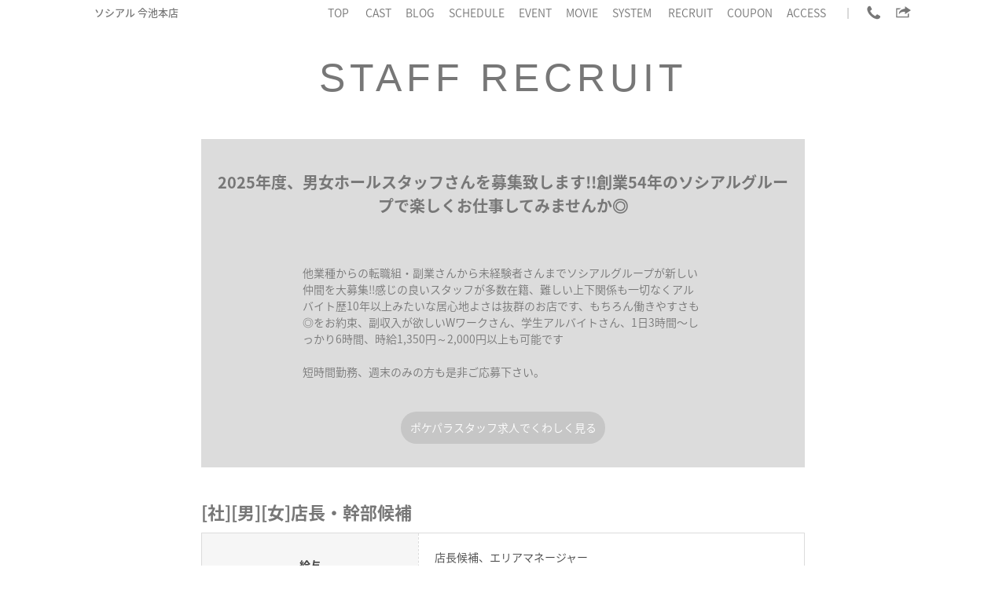

--- FILE ---
content_type: text/html; charset=utf-8
request_url: https://www.social-imaike.com/man/
body_size: 22099
content:


<!DOCTYPE html>

<html lang="ja">
<head>
    <meta http-equiv="Content-Type" content="text/html; charset=utf-8" />
<title>ソシアル 今池本店 - 今池のキャバクラ｜レトロで懐かしい雰囲気の超大型店舗</title>
<meta name="description" content="未経験スタートの20代素人清楚系女子から30代癒し系女子、経験豊富な40代の美魔女さんまで多数在籍!!必ずお気に入りの女の子との出逢いが見つかります昭和の懐かしさを満喫できる店内には特大ステージもあり世代を超えてカラオケファンのお客様からも大好評！もちろんゆっくりくつろぎたいお一人様からワイワイ盛り上がりたい団体様まで連日大盛況のお店です誰もが元気になれる【超異空間】ソシアル今池本店は皆様の輝ける時間をお約束致します初めてのお客様にはお得なポケパラクーポンも随時更新中!!紳士の皆様のご来店心よりお待ちしております" />
<meta name="keywords" content="ソシアル 今池本店,名古屋 今池,キャバクラ" />
<meta name="robots" content="all" />
<meta http-equiv="x-ua-compatible" content="ie=edge">
<meta name="viewport" content="width=device-width, initial-scale=1, viewport-fit=cover">
<meta name="format-detection" content="telephone=no">
<link rel="stylesheet" href="https://fonts.googleapis.com/css?family=Josefin+Sans" >  
<link rel="stylesheet" href="https://fonts.googleapis.com/earlyaccess/notosansjapanese.css" /> 
<link rel="stylesheet" href="https://fonts.googleapis.com/earlyaccess/sawarabimincho.css" /> 
<script type="text/javascript" src="//www.social-imaike.com/js/common/jquery-3.3.1.min.js"></script> 
<script type="text/javascript" src="//www.social-imaike.com/js/common/ofi.min.js"></script> 
<script type="text/javascript" src="//www.social-imaike.com/js/common/jquery.colorbox.js"></script> 
<script type="text/javascript" src="//www.social-imaike.com/js/common/jquery.magnific-popup.min.js"></script> 
<script type="text/javascript" src="//www.social-imaike.com/js/common/flipsnap.min.js"></script> 
<script type="text/javascript" src="//www.social-imaike.com/js/common/swiper_original.js?date=20180517"></script> 
<script type="text/javascript" src="//www.social-imaike.com/js/common/common.js?date=2024031"></script> 

<meta name="format-detection" content="telephone=no" />
<link rel="stylesheet" type="text/css" href="//www.social-imaike.com/css/common/reset-1.6.1.css?" />
<link rel="stylesheet" type="text/css" href="//www.social-imaike.com/css/common/cscrlb.css?" />
<link rel="stylesheet" type="text/css" href="//www.social-imaike.com/css/common/magnific-popup.css?" />
<link rel="stylesheet" type="text/css" href="//www.social-imaike.com/css/common/common.css?date=20250325" />
<link rel="stylesheet" type="text/css" href="https://cfs.pokepara.jp/Pokepara/Images/shopc/shop6203/photo/official/style.css?date=202512090337" />
<script type="text/javascript">
			window.APP_ROOT = '//www.social-imaike.com/';
			</script>
		
<script type="application/ld+json">
{
	"@context":"http://schema.org",
    "@type": "LocalBusiness",
    "@id":"//www.social-imaike.com/",
    "url":"//www.social-imaike.com/",
    "name":"ソシアル 今池本店",
    "image":"https://cfs.pokepara.jp/Pokepara/Images/shopc/shop6203/photo/s_200_150.jpg",
    "address": {
            "@type": "PostalAddress",
            "streetAddress": "今池5-20-12 今池ニューヘルスビル 3F", 
            "addressLocality": "名古屋市千種区",
            "addressRegion": "愛知県",
            "addressCountry": "JP"
        },
    "geo":{"@type":"GeoCoordinates","latitude":35.16684959,"longitude":136.93853164},
	"openingHoursSpecification":{
		"@type": "OpeningHoursSpecification",
		"opens": "19"
	},
    "areaServed": "千種/今池/池下",
    "additionalType": "キャバクラ",
    "telephone":"052-733-7498",

    "priceRange":"予算目安￥6000",
    "description": "昭和・平成・令和、沢山のお客様と55年!【指名料・サービス料・カード手数料】全てが無料、明朗会計が安心の優良店、ホステスさんも多数在籍!"
}
</script>

    <link rel="stylesheet" href="/css/job.css?date=20180613">
    <meta http-equiv="Content-Type" content="text/html; charset=utf-8" />

<meta name="format-detection" content="telephone=no" />
<link rel="stylesheet" type="text/css" href="https://cfs.pokepara.jp/Pokepara/Images/shopc/shop6203/photo/official/style.css?date=202512090337" />
</head>
<body class="bg_body pc "  style="background-image: none;">
    <div id="pagetop"><a href="#"><i class="fa fa-chevron-up"></i></a></div>

    
    

<header>
    <div id="top_bar">
        <div class="w1040">
            <h1><a href="//www.social-imaike.com/">ソシアル 今池本店</a></h1>
         
            
            <nav class="nav_g">
                
                <a href="//www.social-imaike.com/">TOP</a>
				<a href="//www.social-imaike.com/gal/">CAST</a><a href="//www.social-imaike.com/blog/">BLOG</a><a href="//www.social-imaike.com/shift/">SCHEDULE</a><a href="//www.social-imaike.com/event/">EVENT</a><a href="//www.social-imaike.com/movie/">MOVIE</a><a href="//www.social-imaike.com/system/">SYSTEM</a> <a href="//www.social-imaike.com/job/">RECRUIT</a><a href="//www.social-imaike.com/#coupon_info">COUPON</a><a href="//www.social-imaike.com/#access_info">ACCESS</a>               
                ｜
                
                <a class="sns modal" href="#modal_tel"><span class="icon_svg"><svg><use xlink:href="#ic_tel"></use></svg></span></a>
                
                <a class="sns modal" href="#modal_share"><span class="icon_svg"><svg><use xlink:href="#ic_share"></use></svg></span></a>
        
            </nav>
            <div class="cl"></div>

            
            
            <div class="nav_g_sp">
                <a href="tel:052-733-7498"><span class="icon_svg"><svg><use xlink:href="#ic_tel"></use></svg></span>052-733-7498</a>
            </div>
            
            <div id="nav-drawer">
                <input id="nav-input" type="checkbox" class="nav-unshown">
                <label id="nav-open" for="nav-input"><span></span></label>
                <label class="nav-unshown" id="nav-close" for="nav-input"></label>
                <div id="nav-content">
                    <h2>MENU</h2>
                    
                <a href="//www.social-imaike.com/">TOP</a>
				<a href="//www.social-imaike.com/gal/">CAST</a><a href="//www.social-imaike.com/blog/">BLOG</a><a href="//www.social-imaike.com/shift/">SCHEDULE</a><a href="//www.social-imaike.com/event/">EVENT</a><a href="//www.social-imaike.com/movie/">MOVIE</a><a href="//www.social-imaike.com/system/">SYSTEM</a> <a href="//www.social-imaike.com/job/">RECRUIT</a><a href="//www.social-imaike.com/#coupon_info">COUPON</a><a href="//www.social-imaike.com/#access_info">ACCESS</a> 
                    <span class="sns_group">
                        
                <a class="sns modal" href="#modal_tel"><span class="icon_svg"><svg><use xlink:href="#ic_tel"></use></svg></span></a>
                
                <a class="sns modal" href="#modal_share"><span class="icon_svg"><svg><use xlink:href="#ic_share"></use></svg></span></a>
        
                    </span>
                </div>
            </div>

            
	        <div id="modal_line" class="mfp-hide modal_wrapper">
		        <div class="balloon_box">
                    <strong>LINEの友だちに追加する</strong>
                    <a href="">友だちに追加する</a>
                    <p>ID<input type="text" name="lineid" size="16" maxlength="20" value="LINE IDが入ります"></p>
		        </div>
	        </div>
            <div id="modal_tel" class="mfp-hide modal_wrapper">
		        <div class="balloon_box">
                    <strong>電話する</strong>
        <a href="tel:052-733-7498">052-733-7498</a>
		        </div>
	        </div>
            <div id="modal_mail" class="mfp-hide modal_wrapper">
		        <div class="balloon_box">
                    <strong>メールする</strong>
        
		        </div>
	        </div>
            <div id="modal_share" class="mfp-hide modal_wrapper">
		        <div class="balloon_box">
                    <strong>このお店をシェア</strong>
                    <p>URLをコピー<br /><input type="text" name="lineid" size="32" maxlength="40" value="//www.social-imaike.com/"></p>
                    <a class="line" href="line://msg/text/%e3%82%bd%e3%82%b7%e3%82%a2%e3%83%ab+%e4%bb%8a%e6%b1%a0%e6%9c%ac%e5%ba%97%e3%80%80%e3%82%aa%e3%83%95%e3%82%a3%e3%82%b7%e3%83%a3%e3%83%ab%e3%82%b5%e3%82%a4%e3%83%88%0d%0a%2f%2fwww.social-imaike.com%2f" title="LINE">LINE</a>
                    <a class="facebook" href="https://www.facebook.com/sharer/sharer.php?u=//www.social-imaike.com/">facebook</a>
                    <a class="twitter" href="https://twitter.com/share?url=//www.social-imaike.com/">X (旧Twitter)</a>
		        </div>
	        </div>
        </div>

        <div class="cl"></div>
    </div>
</header>

    <div class="w1040 wrapper">

        
        <section id="job">
            <h2 class="ttl_big">STAFF RECRUIT</h2>

            <div class="bg_intro">
                <h3>2025年度、男女ホールスタッフさんを募集致します!!創業54年のソシアルグループで楽しくお仕事してみませんか◎</h3>
                
        
        
                <p class="job_text">
                    他業種からの転職組・副業さんから未経験者さんまでソシアルグループが新しい仲間を大募集!!感じの良いスタッフが多数在籍、難しい上下関係も一切なくアルバイト歴10年以上みたいな居心地よさは抜群のお店です、もちろん働きやすさも◎をお約束、副収入が欲しいWワークさん、学生アルバイトさん、1日3時間〜しっかり6時間、時給1,350円～2,000円以上も可能です<br><br>短時間勤務、週末のみの方も是非ご応募下さい。
                </p>
        
            <a class="bt_job" href="https://www.pokepara-staff.jp/aichi/m201/a205/shop6203/">ポケパラスタッフ求人でくわしく見る</a>
            </div>
        
                        <h4 class="occ">
							[社][男][女]店長・幹部候補
						</h4>
						<table class="info">
			    
							<tr>
								<th>給与</th>
								<td>
									店長候補、エリアマネージャー<br />月給32万～45万円以上+各種手当
								</td>
							</tr>
			    	
							<tr>
								<th>待遇</th>
								<td>
			    
									<div class="taiguu_group">▼雇用形態</div>
									<ul>
			
										<li >正社員</li>
			
										<div class="cl"></div>
									</ul>
			
									<div class="taiguu_group">▼雇用条件</div>
									<ul>
			
										<li >未経験者歓迎</li>
			
										<li >経験者優遇</li>
			
										<li >中／高齢者歓迎</li>
			
										<div class="cl"></div>
									</ul>
			
									<div class="taiguu_group">▼給与条件</div>
									<ul>
			
										<li >日払い／週払い可</li>
			
										<div class="cl"></div>
									</ul>
			
									<div class="taiguu_group">▼勤務条件</div>
									<ul>
			
										<li >社会保険完備</li>
			
										<li >長期連休あり</li>
			
										<li >社員旅行あり</li>
			
										<div class="cl"></div>
									</ul>
			
									<div class="taiguu_group">▼職場環境／設備</div>
									<ul>
			
										<li >グループ店あり</li>
			
										<div class="cl"></div>
									</ul>
			
									<div>社会保険制度<br />研修制度あり<br />ポストに空きあり<br />スピード昇給も可能</div>
								</td>
							</tr>	
			
							<tr class="ind_nv">
								<th>資格</th>
								<td>30歳〜50歳迄<br />他業種からの転職者歓迎</td>
							</tr>
			
							<tr>
								<th>勤務日</th>
								<td>日曜、月曜定休</td>
							</tr>
			
							<tr>
								<th>勤務時間</th>
								<td>16:00～翌1:00</td>
							</tr>
			
						</table><!--info終わり-->
			
            <h4 class="occ">[社][男][女]ホールスタッフ</h4>
            <table class="info">
                
                <tr>
                    <th>給与</th>
                    <td>
                        月給25万円以上+各種手当あり
                    </td>
                </tr>
                
                <tr>
                    <th>待遇</th>
                    <td>
                
                        <div class="taiguu_group">▼雇用形態</div>
                        <ul>
               
                            <li >正社員</li>
               
                            <div class="cl"></div>
                        </ul>
               
                        <div class="taiguu_group">▼雇用条件</div>
                        <ul>
               
                            <li >一日体験入社あり</li>
               
                            <li >未経験者歓迎</li>
               
                            <li >経験者優遇</li>
               
                            <li >中／高齢者歓迎</li>
               
                            <div class="cl"></div>
                        </ul>
               
                        <div class="taiguu_group">▼給与条件</div>
                        <ul>
               
                            <li >日払い／週払い可</li>
               
                            <div class="cl"></div>
                        </ul>
               
                        <div class="taiguu_group">▼勤務条件</div>
                        <ul>
               
                            <li >社会保険完備</li>
               
                            <li >長期連休あり</li>
               
                            <li >社員旅行あり</li>
               
                            <div class="cl"></div>
                        </ul>
               
                        <div class="taiguu_group">▼職場環境／設備</div>
                        <ul>
               
                            <li >グループ店あり</li>
               
                            <div class="cl"></div>
                        </ul>
               
                        <div>達成賞・ミニボーナスあり<br />社会保険制度<br />スピード昇給も可能<br />ベスト・蝶ネクタイ無料貸出</div>
                    </td>
                </tr>
                
                <tr class="ind_nv">
                    <th>資格</th>
                    <td>
                        20歳〜50歳迄、未経験者の方歓迎します
                    </td>
                </tr>
                
                <tr>
                    <th>勤務日</th>
                    <td>日曜、月曜定休</td>
                </tr>
                
                <tr>
                    <th>勤務時間</th>
                    <td>
                        16:00～翌1:00
                    </td>
                </tr>
                
            </table>
            <!--info終わり-->
                
            <h4 class="occ">[ア][男][女]ホールスタッフ</h4>
            <table class="info">
                
                <tr>
                    <th>給与</th>
                    <td>
                        時給1,350円～2,000円以上も可能(研修期間は時給1,200円)<br />※交通費込み
                    </td>
                </tr>
                
                <tr>
                    <th>待遇</th>
                    <td>
                
                        <div class="taiguu_group">▼雇用形態</div>
                        <ul>
               
                            <li >アルバイト</li>
               
                            <div class="cl"></div>
                        </ul>
               
                        <div class="taiguu_group">▼雇用条件</div>
                        <ul>
               
                            <li >一日体験入社あり</li>
               
                            <li >未経験者歓迎</li>
               
                            <li >経験者優遇</li>
               
                            <li >学生可</li>
               
                            <div class="cl"></div>
                        </ul>
               
                        <div class="taiguu_group">▼給与条件</div>
                        <ul>
               
                            <li >日払い／週払い可</li>
               
                            <div class="cl"></div>
                        </ul>
               
                        <div class="taiguu_group">▼勤務条件</div>
                        <ul>
               
                            <li class="long">掛け持ち(Ｗワーク)可</li>
               
                            <li >週末のみ可</li>
               
                            <div class="cl"></div>
                        </ul>
               
                        <div class="taiguu_group">▼職場環境／設備</div>
                        <ul>
               
                            <li >グループ店あり</li>
               
                            <div class="cl"></div>
                        </ul>
               
                        <div>手当・達成賞あり<br />ベスト・蝶ネクタイ無料貸出<br />正社員登用あり</div>
                    </td>
                </tr>
                
                <tr class="ind_nv">
                    <th>資格</th>
                    <td>
                        20歳〜50歳迄、未経験者の方歓迎します
                    </td>
                </tr>
                
                <tr>
                    <th>勤務日</th>
                    <td>週2日～OK<br />時間曜日応相談<br />日曜、月曜定休</td>
                </tr>
                
                <tr>
                    <th>勤務時間</th>
                    <td>
                        18:00～25:00のシフト制<br />1日3〜4時間勤務もOK！
                    </td>
                </tr>
                
            </table>
            <!--info終わり-->
                
                        <h4 class="occ">
							[ア][男][女]送りドライバー
						</h4>
						<table class="info">
			    
							<tr>
								<th>給与</th>
								<td>
									日給2,000円～4,000円<br />※送るエリアや送迎人数などに応じて日給の変動あり<br />※1時間程度で終わる場合もあります。
								</td>
							</tr>
			    	
							<tr>
								<th>待遇</th>
								<td>
			    
									<div class="taiguu_group">▼雇用形態</div>
									<ul>
			
										<li >アルバイト</li>
			
										<div class="cl"></div>
									</ul>
			
									<div class="taiguu_group">▼雇用条件</div>
									<ul>
			
										<li >未経験者歓迎</li>
			
										<li >経験者優遇</li>
			
										<div class="cl"></div>
									</ul>
			
									<div class="taiguu_group">▼勤務条件</div>
									<ul>
			
										<li >週末のみ可</li>
			
										<div class="cl"></div>
									</ul>
			
									<div></div>
								</td>
							</tr>	
			
							<tr class="ind_nv">
								<th>資格</th>
								<td>要普通免許証</td>
							</tr>
			
							<tr>
								<th>勤務日</th>
								<td>週1日～OK</td>
							</tr>
			
							<tr>
								<th>勤務時間</th>
								<td>00:00～2:00</td>
							</tr>
			
						</table><!--info終わり-->
			

            <a class="bt_job" href="https://www.pokepara-staff.jp/aichi/m201/a205/shop6203/">ポケパラ体入でくわしく見る</a>


        </section>

    </div>

    
    

<footer>
    <ul class="sns">
        <li class="contact">
        
            <a class="modal" href="#modal_share"><span class="icon_svg"><svg><use xlink:href="#ic_share"></use></svg></span></a>
            
            <a href="https://www.instagram.com/social_nagoya?utm_source=qr"><span class="icon_svg"><svg><use xlink:href="#ic_insta"></use></svg></span></a>
            
        </li>
    </ul>

    <ul class="info">
        
        <li class="tel">
        <em>TEL</em><a href="tel:052-733-7498">052-733-7498</a><br />
        <p>オフィシャルを見たとお伝えください</p>
        
        </li>
        
        <li class="other"><b>営業時間</b><p>19:00～LAST</p></li>
        
        <li class="other"><b>定休日</b><p>日曜</p></li>
        

    </ul>
    <div class="pokepara">
        
        <a href="https://www.pokepara.jp/aichi/m201/">名古屋 キャバクラ ポケパラ</a>
        
        <a href="https://www.pokepara-tainew.jp/aichi/m201/">名古屋 キャバクラ求人 ポケパラ体入</a>
        
    </div>
    <small>Copyright&copy;2018 ソシアル 今池本店 All Rights Reserved.</small>
</footer>


<script>
    $.ajax({
        type: 'GET',
        url: '/svg.xml',
        dataType: 'html',
        success: function (data) {
            $('body').prepend(data);
        },
        error: function () {
            console.log('error');
        }
    });
</script>
    
</body>
</html>

--- FILE ---
content_type: text/css
request_url: https://www.social-imaike.com/css/common/common.css?date=20250325
body_size: 4514
content:
@charset "utf-8";

/*--------------------------------------

  全体

---------------------------------------*/
body * {
    transition: all .2s ease-out;
}
html {
    width: 100%;
    height: 100%;
    font-size: 62.5%;
    font-feature-settings : "palt";
}
body {
    position: relative;
    width: 100%;
    min-height: 100%;
    line-height: 1.5;
    background: #fff2f9;
    color: #444;
    font-size: 1.4rem;
    font-weight: 300;
    font-family: 'Noto Sans Japanese', "游ゴシック", YuGothic, "ヒラギノ角ゴ Pro", "Hiragino Kaku Gothic Pro", "メイリオ", "Meiryo", Osaka, 'ＭＳ Ｐゴシック', 'MS PGothic', sans-serif;
    font-feature-settings : "palt";
    word-wrap: break-word;
    overflow-wrap: break-word;

    /*fotter最下部設定用*/
    display: flex;
    flex-direction: column;
}
hr {
    border-top: solid 1px rgba(100, 100, 100, .2);
}
table th,
table td {
    word-break: break-all;
}

img {
    max-width: 100%;
    height: auto;
}
/*--------------------------------------

  リンク/テキスト

---------------------------------------*/
a {
    color: #444;
    text-decoration: none;
}
a:hover {
    text-decoration: underline;
}
#pickup_news article a,
.balloon_box a {
    color: #3c83d5;
}

/*--------------------------------------

  レイアウト

---------------------------------------*/
.w1040 {
    position: relative;
    width: 1040px;
    max-width: 90%;
    margin: 0 auto;
}
.wrapper {
    background: rgba(224, 226, 244, .7);
    padding: 40px;
}
@media screen and (max-width:640px) {
.w1040 {
    max-width: 100%;
}
header #top_bar .w1040 {
    max-width: 90%;
}
.wrapper {
    padding: 20px;
}
}

section {
    margin-bottom: 60px;
    padding-bottom: 40px;
    border-bottom: solid 1px rgba(100, 100, 100, .2);
}
section:nth-last-of-type(1) {
    margin-bottom: 0;
    border-bottom: none;
}
@media screen and (max-width:640px) {
section {
    margin-bottom: 30px;
    padding-bottom: 20px;
}
}

/*--------------------------------------

  背景

---------------------------------------*/
body.bg_body {
    background-color: #333;
    background-repeat: repeat;
    background-position: center top;
    background-size: 100% auto;
}
/*body.bg_body.pc {
    background-image: url(/img/sample/bg_body-min.png);
}
body.bg_body.sp {
    background-image: url(/img/sample/bg_body_sp-min.png);
}*/

/*--------------------------------------

  ページトップ

---------------------------------------*/
#pagetop {
    position: fixed;
    bottom: 20px;
    z-index: 1;
    transition: unset;
}
#pagetop a {
    display: block;
    right: 10px;
    top: -50px;
    position: absolute;
    width: 44px;
    height: 44px;
    border-radius: 25px;
    background: rgba(0, 0, 0, .6);
    box-shadow: 1px 1px 3px 0 rgba(0, 0, 0, .1);
}
#pagetop a:after {
    content: '';
    display: block;
    position: absolute;
    top: 18px;
    left: 16px;
    width: 10px;
    height: 10px;
    border-right: 2px solid #fff;
    border-bottom: 2px solid #fff;
    -webkit-transform: rotate(-135deg);
    transform: rotate(-135deg);
}
 #pagetop a:hover {
    background: rgba(0, 0, 0, 1);
}

/*--------------------------------------

  タイトル

---------------------------------------*/
.ttl_big {
    margin-bottom: 40px;
    color: #444;
    font-size: 5rem;
    font-weight: 300;
    text-align: center;
    letter-spacing: 6px;
    font-family: "游ゴシック", YuGothic, "ヒラギノ角ゴ Pro", "Hiragino Kaku Gothic Pro", "メイリオ", "Meiryo", Osaka, 'ＭＳ Ｐゴシック', 'MS PGothic', sans-serif;
}
.no_con {
    margin: 0 0 30px;
    text-align: center;
    font-size: 2rem;
}
@media screen and (max-width:640px) {
.ttl_big {
    margin-bottom: 20px;
    font-size: 3rem;
}
.no_con {
    margin: 20px 0;
    font-size: 1.4rem;
}
}

/*--------------------------------------

  ヘッダー

---------------------------------------*/
header #top_bar {
    position: fixed;
    top: 0;
    width: 100%;
    min-height: 32px;
    z-index: 2;
    color: #777;/*ヘッダーテキストカラー*/
    background: #e7cdec;/*ヘッダー背景カラー*/
}
header + .w1040 {/* トップページ以外用 #top_bar の fixed 分プラス */
    padding-top: 62px;
}
header #top_bar.follow {
    box-shadow: 0 1px 6px rgba(0, 0, 0, .3);
}
header #top_bar h1 {
    float: left;
    margin: 6px 0;
    color: #fff;
    font-size: 1.3rem;
    font-weight: 500;
}
header #top_bar h1 a {
    color: #777;
}
/**/
header #top_bar .nav_g {
    float: right;
    margin: 6px 0;
    color: #fff;
}
header #top_bar .nav_g a {
    display: inline-block;
    margin-right: 18px;
    color: #777;
}
header #top_bar .nav_g a.sns {
    display: inline-block;
    margin-right: 0;
    margin-left: 14px;
    color: #777;
}
header #top_bar .nav_g a.sns .icon_svg {
    width: 20px;
    height: 20px;
}
header #top_bar .nav_g a.sns .icon_svg svg {
    width: 32px;
    height: 32px;
    margin: -8px 0 0 -8px;
}
header #top_bar .nav_g a.sns:hover svg {
    transform: scale(1.2);
    -webkit-transform: scale(1.2);
}
header #top_bar .nav_g_sp {
    display: none;
}
/*SP用ドロワー*/
header #top_bar #nav-drawer {
    display: none;
}
@media screen and (max-width:960px) {
header #top_bar .nav_g {
    display: none;
}
header #top_bar .nav_g_sp {
    display: inline-block;
    position: absolute;
    top: 5px;
    right: 0;
}
header #top_bar .nav_g_sp a svg {
    position: absolute;
    top: 1px;
    left: 0;
    width: 20px;
    height: 20px;
} 
header #top_bar #nav-drawer {
    display: block;
}
}
header #top_bar #nav-drawer {
    position: fixed;
    right: 10px;
    top: 36px;
    z-index: 2;
}
header #top_bar .nav-unshown {
    display: none;
}
header #top_bar #nav-open {
    display: inline-block;
    float: right;
    width: 44px;
    height: 44px;
    padding: 13px 11px;
    border-radius: 25px;
    vertical-align: middle;
    background: rgba(255, 255, 255, .8);
    cursor: pointer;
    box-shadow: 1px 1px 3px 0 rgba(0, 0, 0, .1);
}
header #top_bar #nav-open span,
header #top_bar #nav-open span:before,
header #top_bar #nav-open span:after {
    content: "";
    position: absolute;
    height: 2px;
    width: 22px;
    border-radius: 3px;
    background: #555;
    display: block;
    cursor: pointer;
}
header #top_bar #nav-open span:before {
    bottom: -8px;
}
header #top_bar #nav-open span:after {
    bottom: -16px;
}
header #top_bar #nav-close {
    display: none;
    position: fixed;
    z-index: 99;
    top: 0;
    left: 0;
    width: 100%;
    height: 100%;
    background: #000;
    opacity: 0;
    transition: .2s all ease-in-out;
}
header #top_bar #nav-input:checked ~ #nav-open {
    opacity: 0;
}
/*
header #top_bar #nav-input:checked ~ #nav-open span {
    height: 0;
}
header #top_bar #nav-input:checked ~ #nav-open span:before {
    top: 8px;
    left: 0;
    transform: rotate(45deg);
}
header #top_bar #nav-input:checked ~ #nav-open span:after {
    top: 8px;
    left: 0;
    transform: rotate(-45deg);
}
*/
header #top_bar #nav-input:checked ~ #nav-close {
    display: block;
    opacity: .5;
    cursor: pointer;
}
header #top_bar #nav-content {
    overflow: auto;
    position: fixed;
    top: 0;
    right: 0;
    z-index: 999;
    width: 85%;
    max-width: 330px;
    height: 100%;
    background: #fff;
    transition: .3s ease-in-out;
    transform: translateX(105%);
    background: #f6f6f6;
}
header #top_bar #nav-input:checked ~ #nav-content {
    transform: translateX(0%);
    box-shadow: -6px 0 25px rgba(0,0,0,.15);
}
header #top_bar #nav-content h2 {
    padding: 4px 10px 3px 16px;
    color: #777;
    background: #e7cdec;
    font-weight: normal;
    font-size: 1.2rem;
    text-align: left;
}
header #top_bar #nav-content > a {
    position: relative;
    text-align: left;
    display: block;
    padding: 12px 16px;
    background: #fff;
    border-bottom: solid 1px #dcdcdc;
    color: #999;
}
@media screen and (min-width:960px) {
header #top_bar #nav-content h2,
header #top_bar #nav-content > a {
    /*iPhoneX用*/
    /*padding-left: constant(safe-area-inset-left);*/
    padding-left: env(safe-area-inset-left);
}
}
/* TOPとACCESSが同じページなので　current　表示無しに
header #top_bar #nav-content a.current {
    background: #f6f6f6;
}
header #top_bar #nav-content a.current::after {
    content:"";
    position: absolute;
    top: 17px;
    right: 16px;
    display: block;
    border-top: 5px solid transparent;
    border-right: 8px solid #ccc;
    border-bottom: 5px solid transparent;
}*/
header #top_bar #nav-content .sns_group {
    display: block;
    width: 100%;
    margin: 10px 0 20px;
    text-align: center;
}
header #top_bar #nav-content .sns_group a {
    display: inline-block;
    width: 46px;
    height: 46px;
    margin: 0 10px;
    padding: 12px 16px;
    border-radius: 23px;
}
header #top_bar #nav-content .sns_group a:nth-child(1) {
    margin-left: 0;
}
header #top_bar #nav-content .sns_group a:nth-last-child(1) {
    margin-right: 0;
}
header #top_bar #nav-content .sns_group a {
    background: #e7cdec;
    color: #777;
}
header #top_bar #nav-content .sns_group a svg {
    position: relative;
    top: -11px;
    left: -13px;
    width: 40px;
    height: 40px;
}
/**/
.scroll_down {
    display: block;
    position: relative;
    margin: -90px auto 10px;
    width: 80px;
    height: 80px;
}
.scroll_down span {
    position: absolute;
    bottom: 50px;
    left: 50%;
    width: 50px;
    height: 50px;
    margin-left: -23px;
    border-left: 2px solid #fff;
    border-bottom: 2px solid #fff;
    transform: rotate(-45deg);
    -webkit-transform: rotate(-45deg);
    animation: sdb 1.5s infinite;
    -webkit-animation: sdb 1.5s infinite;
    box-sizing: border-box;
}
@-webkit-keyframes sdb {
0% {
    -webkit-transform: rotate(-45deg) translate(0, 0);
    opacity: 0;
}
50% {
    opacity: 1;
}
100% {
    -webkit-transform: rotate(-45deg) translate(-20px, 20px);
    opacity: 0;
}
}
@keyframes sdb {
0% {
    transform: rotate(-45deg) translate(0, 0);
    opacity: 0;
}
50% {
    opacity: 1;
}
100% {
    transform: rotate(-45deg) translate(-20px, 20px);
    opacity: 0;
}
}

/*--------------------------------------

  フッター

---------------------------------------*/
footer {
    position: relative;
    width: 100%;
    margin-top: auto;
    padding: 10px;
    text-align: center;

    /*iphoneX用*/
    /*padding-bottom: constant(safe-area-inset-bottom);*/
    padding-bottom: env(safe-area-inset-bottom);
}
footer .sns {
    margin-top: -26px;
    margin-bottom: 6px;
}
footer .sns li {
    display: inline-block;
}
footer .sns li a {
    overflow: hidden;
    display: block;
    width: 36px;
    height: 36px;
    margin: 0 10px;
    border-radius: 18px;
    color: #777;
    background: #e7cdec;
    box-shadow: 2px 2px 6px 4px rgba(0, 0, 0, .2);
}
footer .sns li a.insta {
    background: 
        radial-gradient(27.64% 101.46%, circle farthest-side, rgba(254, 192, 83, 1) 11.73%, rgba(255, 0, 26, 0.8) 34.95%, rgba(183, 41, 168, 0) 77.29%),
        linear-gradient(120deg, rgba(66, 34, 231, 1) 9.73%, rgba(255, 0, 201, 1) 100%);
    background :
        -moz-radial-gradient(27.64% 101.46%, circle farthest-side, rgba(254, 192, 83, 1) 11.73%, rgba(255, 0, 26, 0.8) 34.95%, rgba(183, 41, 168, 0) 77.29%),
        -moz-linear-gradient(120deg, rgba(66, 34, 231, 1) 9.73%, rgba(255, 0, 201, 1) 100%);
    background :
        -webkit-radial-gradient(27.64% 101.46%, circle farthest-side, rgba(254, 192, 83, 1) 11.73%, rgba(255, 0, 26, 0.8) 34.95%, rgba(183, 41, 168, 0) 77.29%),
        -webkit-linear-gradient(120deg, rgba(66, 34, 231, 1) 9.73%, rgba(255, 0, 201, 1) 100%);
}
footer .sns li a.twitter {
    background : #29a1ee;
}
footer .sns li a.facebook {
    background : #385796;
}
footer .sns .contact a {
    overflow: hidden;
    display: inline-block;
    width: 36px;
    height: 36px;
    margin: 0 10px;
    border-radius: 18px;
    color: #777;
    background: #e7cdec;
}
footer .sns .contact a .icon_svg {
    width: 36px;
    height: 36px;
}
footer .sns .contact a .icon_svg svg {
    margin: -1px 0 0 -1px;
    fill: #777;
}
footer .sns .contact a:hover svg {
    transform: scale(1.2);
    -webkit-transform: scale(1.2);
}
footer .sns li a .icon_svg {
    width: 36px;
    height: 36px;
}
footer .sns li a:hover svg {
    transform: scale(1.2);
    -webkit-transform: scale(1.2);
}
footer .info {
    margin-bottom: 30px;
}
footer .info .tel {
    margin-top: 20px;
    font-size: 2.8rem;
}
footer .info .tel em {
    position: relative;
    top: -4px;
    left: -8px;
    font-size: 1.8rem;
}
footer .info .tel a {
    text-decoration: underline;
}
footer .info .tel a:hover {
    text-decoration: none;
}
footer .info .tel i {
    display: inline-block;
    position: relative;
    top: -7px;
    left: 4px;
    font-size: 1.4rem;
}
footer .info .tel p {
    display: block;
    margin: 6px 0;
    font-size: 1.4rem;
}
footer .info .other {
    display: table;
    max-width: 480px;
    width: 96%;
    margin: 0 auto;
    padding-top: 20px;
    text-align: left;
    vertical-align: middle;
}
footer .info .other b {
    display: table-cell;
    margin-right: 10px;
    padding: 0 10px;
    border-right: solid 1px #999;
    width: 80px;
    text-align: right;
    vertical-align: middle;
}
footer .info .other p {
    margin-left: 10px;
    vertical-align: middle;
}
footer .info .other a.chain_shop {
    display: block;
    margin: 10px;
    font-size: 1.2rem;
}
footer .info .other a.chain_shop::after {
    content: "";
    display: block;
    clear: both;
}
footer .info .other a.chain_shop .img_wrapper {
    float: left;
    width: 120px;
    height: 42px;
    margin-right: 10px;
    overflow: hidden;
}
footer .info .other a.chain_shop .img_wrapper img {
    width: 100%;
}
footer .info .other a.chain_shop p {
    float: left;
    line-height: 1.4;
    margin: 6px 0 0 0;
    vertical-align: middle;
}
footer .info .other a.chain_shop:hover .img_wrapper img {
    transform: scale(1.2);
    -webkit-transform: scale(1.2);
}
footer .info .other a.chain_shop:hover p {
    text-decoration: underline;
}
footer .pokepara {
    margin-bottom: 10px;
}
footer .pokepara a {
    position: relative;
    display: inline-block;
    padding: 0 10px;
    font-size: 1.2rem;
}
footer .pokepara a::before {
    content: "";
    position: absolute;
    top: 4px;
    left: -2px;
    border-style: solid;
    border-width: 3px 0 3px 6px;
    border-color: transparent;
    border-left-color: #007bff;/*フッターテキストカラー*/
}
footer small {
    color: #ccc;
    font-family: 'ヒラギノ角ゴ Pro W3',Helvetica,Verdana,sans-serif;
    font-size: 1.1rem;
    font-weight: lighter;
}
@media screen and (max-width:640px) {
footer .sns {
    position: absolute;
    top: -26px;
    left: 50%;
    width: 100%;
    margin: 0 auto;
    transform: translate(-50%, 0);
    -webkit-transform: translate(-50%, 0);
}
footer .sns li a {
    margin: 0 8px 36px 8px;
}
footer .sns .contact a {
    margin: 0 8px 36px 8px;
}
footer .info .tel i {
    display: block;
    position: relative;
    top: -7px;
    left: 0;
    margin-bottom: -30px;
    font-size: 1.2rem;
}
footer .pokepara a {
    font-size: 1.1rem;
}
}
/*@media screen and (max-width:480px) {
footer .info .other {
    width: 280px;
}
}*/

/*--------------------------------------

  パンくず

---------------------------------------*/
#breadcrumb {
    width: 1040px;
    margin: 10px auto 20px;
    font-size: 1.4rem;
}
#breadcrumb a {
    display: inline-block;
    margin-right: 16px;
}
#breadcrumb a:after {
    display: inline-block;
    content: ">";
    position: relative;
    top: -1px;
    left: 10px;
}
#breadcrumb a:hover:after {
    text-decoration: none ;
}

/*--------------------------------------

  スワイパー

---------------------------------------*/
.swiper_pointer_0 span,
.swiper_pointer_1 span,
.swiper_pointer_2 span,
.movie_pointer span,
.swp span {
    display: inline-block;
    margin: 10px;
    font-size: 1rem;
}

/*--------------------------------------
　
  モーダル中身

---------------------------------------*/
.modal_wrapper {
    position: relative;
    width: 70%;
    margin: 20px auto 160px;
}
@media screen and (max-width:640px) {
.modal_wrapper {
    width: 90%;
}
}
.balloon_box {
    padding: 10px 16px;
    line-height: 1.6;
    font-size: 1.2rem;
    vertical-align: middle;
    word-break: break-all;
    color: #000;
	background: #ffffff;
    background: -webkit-linear-gradient( top, #ffffff 0%, #fafafa 100%);
    background: linear-gradient( to bottom, #ffffff 0%, #fafafa 100%);
    border-radius: 2px;
}
.balloon_box strong.ttl  {
    display: block;
    position: relative;
    text-align: left;
    font-size: 1.6rem;
    width: 90%;
    margin-bottom: 20px;
}
.balloon_box p {
    line-height: 1.5;
    margin: 0 10px 20px 10px;
    text-align: left;
    color: #222;
}
@media screen and (max-width:640px) {
.balloon_box img,
.balloon_box iframe {
    max-width: 100% !important;
    height: auto !important;
}
}

/*LINE*/
#modal_line .balloon_box {
    text-align: center;
}
#modal_line p {
    margin: 30px 0 40px 0;
    font-size: 1.2rem;
    text-align: center;
}
#modal_line a {
    display: block;
    width: 160px;
    height: 40px;
    line-height: 40px;
    margin: 40px auto 20px;
    border-radius: 3px;
    color: #fff;
    background: #19bc03;
    font-size: 1.4rem;
    font-weight: bold;
}
#modal_line input[type="text"] {
    margin-left: 6px;
    margin-top: -2px;
}
/*tel*/
#modal_tel .balloon_box {
    text-align: center;
}
#modal_tel a {
    display: block;
    width: 160px;
    height: 40px;
    line-height: 40px;
    margin: 30px auto;
    border-radius: 3px;
    color: #fff;
    background: #4485f5;
    font-size: 1.4rem;
    font-weight: bold;
}
#modal_tel .info {
    margin: -24px 0 30px 0;
    color: #999;
}
/*mail*/
#modal_mail .balloon_box {
    text-align: center;
}
#modal_mail p {
    margin: 30px 0 10px 0;
    font-size: 1.4rem;
    text-align: center;
}
#modal_mail a {
    display: block;
    width: 160px;
    height: 40px;
    line-height: 40px;
    margin: 0 auto 30px;
    border-radius: 3px;
    color: #fff;
    background: #4485f5;
    font-size: 1.4rem;
    font-weight: bold;
}
/*share*/
#modal_share .balloon_box {
    text-align: center;
}
#modal_share p {
    margin: 30px 0 20px 0;
    font-size: 1.2rem;
    text-align: center;
}
#modal_share a {
    display: block;
    width: 160px;
    height: 40px;
    line-height: 40px;
    margin: 0 auto 20px;
    border-radius: 3px;
    color: #fff;
    background: #4485f5;
    font-size: 1.4rem;
    font-weight: bold;
}
#modal_share a.line {
    background: #19bc03;
}
#modal_share a.insta {
    background: -moz-linear-gradient(left, #c03280 0%, #e03b65 50%, #e74a51 100%);
    background: -webkit-linear-gradient(left, #c03280 0%, #e03b65 50%, #e74a51 100%);
    background: linear-gradient(left, #c03280 0%, #e03b65 50%, #e74a51 100%);
}
#modal_share a.twitter {
    background: #000;
}
#modal_share a.facebook {
    background: #385796;
}

/*--------------------------------------

  object_fit

---------------------------------------*/
.img_cover {
    object-fit: cover;
    object-position: 50% 0%;
    font-family: 'object-fit: cover; object-position: 50% 0%;' /* IE・Edge対応 */
}
.img_contain {
    object-fit: contain; 
    object-position: 50% 50%;
    font-family: 'object-fit: contain; object-position: 50% 50%;' /* IE・Edge対応 */
}

/*--------------------------------------

  ページング

---------------------------------------*/
.paging {
    width: 100%;
    text-align: center;
    font-size: 1.8rem;
}
.paging a {
    min-width: 34px;
    padding: 4px 8px;
    margin: 0 10px;
    border-radius: 50%;
    background: #e7cdec;
    color: #777;
    display: inline-block;
}
.paging a[disabled="disabled"],
.paging adisabled {
    background: #ccc;
    pointer-events: none;
}
.paging a.current {
    background: #777;
    color: #e7cdec;
    pointer-events: none;
}
.paging span {
    background: #ccc;
}
.paging a:hover {
    text-decoration: none;
    background: #f2d3f4;
}
.paging a:nth-child(1),
.paging a:nth-last-of-type(1) {
    float: left;
    margin: 0;
    padding: 2px 16px 6px;
    border-radius: 2px;
    letter-spacing: 3px;
    text-indent: 3px;
    text-align: center;
}
.paging a:nth-last-of-type(1) {
    float: right;
}
@media screen and (max-width:640px) {
.paging {
    margin-bottom: 100px;
}
.paging a {
    display: none;
}
.paging a:nth-child(1),
.paging a:nth-last-of-type(1) {
    display: inline-block;
    width: 40%;
}
}

/*--------------------------------------

  アイコン

---------------------------------------*/
.svg_sprite {
    display: none;
}
.icon_svg {
    display: inline-block;
    width: 2rem;
    height: 2rem;
    vertical-align: middle;
}
svg {
    width: 100%;
    height: 100%;
    fill: #fff;
}

/*--------------------------------------

  ボタン

---------------------------------------*/
.bt_more {
    position: relative;
    display: block;
    width: 80%;
    max-width: 240px;
    margin: 20px auto;
    padding: 9px 10px 11px 10px;
    border-radius: 30px;
    background: #e7cdec;
    color: #777;
    font-size: 2rem;
    text-align: center;
    letter-spacing: 4px;
}
.bt_more:hover {
    text-decoration: none;
    background: #f2d3f4;
}
.bt_more_s {
    position: absolute;
    left: 50%;
    bottom: 0;
    display: block;
    width: 70%;
    max-width: 120px;
    margin: 20px auto;
    padding: 0 6px 4px 10px;
    border-radius: 30px;
    color: #777;
    background: #e7cdec;
    font-size: 1.6rem;
    text-align: center;
    letter-spacing: 4px;
    transform: translate(-50%, 0);
    -webkit-transform: translate(-50%, 0);
}
.bt_more_s.prof {
    background: #fff;
    border: solid 2px #e7cdec;
    color: #e7cdec;
    letter-spacing: 1px;
}
.bt_more_s:hover {
    text-decoration: none;
    border-color: #f2d3f4;
    background: #f2d3f4;
}

--- FILE ---
content_type: text/css
request_url: https://cfs.pokepara.jp/Pokepara/Images/shopc/shop6203/photo/official/style.css?date=202512090337
body_size: 2385
content:

body.bg_body {
	background-color: #ffffff;
}
.bg_body.pc .wrapper {
	background: rgba(255,255,255,0.7);
}
.bg_body.sp .wrapper {
	background: rgba(255,255,255, 0);
}
body, .ttl_big, a {
	color: #777777;
}
header #top_bar,
header #top_bar h1 a,
header #top_bar .nav_g,
header #top_bar .nav_g a,
header #top_bar #nav-content h2,
header #top_bar #nav-content .sns_group a,
#system h3 {
	background: #ffffff;
	color: #777777;
}
header #top_bar .nav_g a.sns svg,
header #top_bar .nav_g a.sns:hover svg,
header #top_bar #nav-content .sns_group a svg,
header #top_bar #nav-content:hover .sns_group a svg,
header #top_bar .nav_g_sp svg,
header #top_bar .nav_g_sp:hover svg {
	fill: #777777;
}
#home_header #top_bar .nav_g a.access::after,
#home_header #top_bar .nav_g a.coupon::after {
	border-left: 1px solid #777777;
	border-bottom: 1px solid #777777;
}
.nav_g_sp a {
	color: #777777;
}

#gal .info th,
#gal .more_info li b,
#gal .more_info li p {
	border-bottom-color: #ffffff;
}
@media screen and (max-width:640px) {
#gal .more_info li b {
	border-left-color: #ffffff;
}
}
.paging a,
.bt_more,
.bt_more_s,
.bt_more_s.prof,
footer .sns li a,
footer .sns .contact a,
#job .bt_job{
	background: #c6c6c6;
	color: #ffffff;
}
.paging a.current {
	color: #c6c6c6;
	background: #ffffff;
}
footer .sns .contact a .icon_svg svg,
footer .sns .contact a:hover .icon_svg svg {
	fill: #ffffff;
}
.paging a:hover,
.bt_more:hover,
#job .bt_job:hover  {
	color: #ffffff;
	background: #cccccc;
}
.bt_more_s:hover {
	color: #ffffff;
	background: #cccccc;
	border-color: #cccccc;
}

footer {
	background: #c6c6c6;
	color: #ffffff;
}
footer .info .other b {
    border-right: solid 1px #ffffff;
}
footer small {
    color: #ffffff;
}
footer a {
    color: #ffffff;
}
footer .pokepara a::before  {
	border-left-color: #ffffff;
}
#pagetop a {
    background: rgba(255, 255, 255, .7);
}

#pagetop a:after {
    border-right: 2px solid #c6c6c6;
    border-bottom: 2px solid #c6c6c6;
}

#pagetop a:hover {
    background: rgba(255, 255, 255, 1);
}

#system h3, #coupon ul li p strong {
    background: #dcdcdc;
    color: #777777;
}

#coupon ul li p strong:after {
    border-top: 8px solid #dcdcdc;
}
#job .bg_intro {
    background: #dcdcdc;
    color: #777777;
}

#cast .cast_list li a + .girl_info b,
#job table td .taigu li {
    background: #c6c6c6;
    color: #777777;
	border: solid 1px #777777;
}


--- FILE ---
content_type: text/css
request_url: https://www.social-imaike.com/css/job.css?date=20180613
body_size: 6056
content:
@charset "utf-8";

/*--------------------------------------

  job.css

---------------------------------------*/
/*ページ共通*/
#job .bt_job {
    position: relative;
    display: block;
    width: 100%;
    max-width: 260px;
    margin: 20px auto;
    padding: 10px;
    border-radius: 30px;
    font-size: 1.4rem;
    text-align: center;
}
#job .bt_job:hover {
    text-decoration: none;
}
/**/
#job .bg_intro {
    /*max-width: 750px;*/
    width: 80%;
    margin: 0 auto 40px;
    padding-bottom: 10px;/*消えてしまうのを防ぐため*/
    background: #444;
    color: #fff;
}
#job .bg_intro h3 {
    padding: 40px 20px;
    text-align: center;
    font-size: 2rem;
}
#job .bg_intro .movie_list {
    width: 80%;
    margin: 0 auto;
}
#job .bg_intro .movie_list li {
    position: relative;
    height: 360px;
    margin: 0 auto;
}
#job .bg_intro .movie_list li a {
    display: block;
    position: absolute;
    top: 50%;
    left: 50%;
    transform: translate(-50%, -50%);
    -webkit-transform: translate(-50%, -50%);
}
#job .bg_intro .movie_list li a .movie_img {
    width: 480px;
    height: 360px;
    margin: 0 auto;
    object-fit: contain; 
    object-position: 50% 50%;
    font-family: 'object-fit: contain; object-position: 50% 50%;' /* IE・Edge対応 */
}
#job .bg_intro .movie_list li a .play_btn {
    position: absolute;
    top: 50%;
    left: 50%;
    transform: translate(-50%, -50%);
    -webkit-transform: translate(-50%, -50%);
    width: 54px;
    height: 36px;
    border-radius: 12px;
    background: rgba(40, 40, 40, .5);
    z-index: 1;
}
#job .bg_intro .movie_list li a .play_btn::before,
#job .bg_intro .movie_list li a .play_btn::after {
    content: "";
    position: absolute;
    top: 10px;
    left: 22px;
    display: block;
    width: 0;
    height: 0;
    border-top: solid 8px transparent;
    border-bottom: solid 8px transparent;
    border-left: solid 12px #fff;
}
#job .bg_intro .movie_list li a:hover .play_btn {
    background: rgba(255, 0, 0, .6);
}
#job .bg_intro .movie_list li a .play_btn::after {
    top: 12px;
    left: 23px;
    border-left: solid 11px rgba(0, 0, 0, .4);
    transform: rotate(-6deg);
    -webkit-transform: rotate(-6deg);
    z-index: -1;
}
#job .bg_intro .job_text {
    max-width: 550px;
    margin: 0 auto;
    padding: 20px;
    text-align: left;
}
/*
#job .bg_intro .nakayoshi {
    position: relative;
}
#job .bg_intro .nakayoshi h4 a {
    display: block;
    position: absolute;
    top: 50%;
    left: 50%;
    width: 140px;
    height: 140px;
    padding-top: 30px;
    border-radius: 100px; 
    color: #ff78a0;
    background: rgba(255, 255, 255, .9);
    text-align: center;
    transform: translate(-50%, -50%);
    -webkit-transform: translate(-50%, -50%);
}
#job .bg_intro .nakayoshi h4 a:hover {
    background: rgba(255, 255, 255, 1);
    text-decoration: none;
    transform: translate(-50%, -50%) scale(1.1);
    -webkit-transform: translate(-50%, -50%) scale(1.1);
    box-shadow: 2px 2px 6px rgba(0, 0, 0, .3);
}
#job .bg_intro .nakayoshi h4 strong {
    display: block;
    font-size: 2rem;
}
#job .bg_intro .nakayoshi ul {
    width: 80%;
    margin: 0 auto;
    overflow: hidden;
    border: solid 2px #000;
    box-shadow: 3px 3px 0 rgba(255, 255, 255, .2);
}
#job .bg_intro .nakayoshi li {
    width: 25%;
    float: left;
}
#job .bg_intro .nakayoshi li img {
    width: 100%;
    height: 160px;
}
*/

@media screen and (max-width:960px) {
#job .bg_intro {
    width: 100%;
}
}
@media screen and (max-width:640px) {
#job .bg_intro h3 {
    padding: 20px 10px;
    font-size: 1.6rem;
}
#job .bg_intro .movie_list li {
    height: 240px;
    width: 100%;
    padding: 0;
}
#job .bg_intro .movie_list li a .movie_img {
    width: 280px;
    height: 240px;
    object-fit: contain; 
    object-position: 50% 50%;
    font-family: 'object-fit: contain; object-position: 50% 50%;' /* IE・Edge対応 */
}
/*
#job .bg_intro .nakayoshi h4 a {
    display: block;
    width: 110px;
    height: 110px;
    padding-top: 20px;
}
#job .bg_intro .nakayoshi h4 a strong {
    font-size: 1.6rem;
}
#job .bg_intro .nakayoshi li img {
    width: 100%;
    height: 140px;
}*/
}

/*テーブル*/
/*男子求人用職種*/
#job h4.occ {
    width: 80%;
    margin: 0 auto 10px;
    font-size: 22px;
}
/**/
#job table {
    table-layout: fixed;
    width: 80%;
    margin: 0 auto 40px;
    border: solid 1px #dcdcdc;
    color: #444;
    background: #fff;
    font-size: 1.4rem;
}
#job table th {
    width: 36%;
    background: #f6f6f6;
    border-right: dashed 1px #dcdcdc;
}
#job table th,
#job table td {
    padding: 20px;
    border-bottom: solid 1px #dcdcdc;
    vertical-align: middle;
}
#job table tr:nth-last-of-type(1) th,
#job table tr:nth-last-of-type(1) td {
    border-bottom: none;
}
#job table td a {
    color: #3c83d5;
    text-decoration: underline;
}
#job table td a:hover {
    text-decoration: none;
}
#job table img {
    max-width: 100%;
}
#job table td strong {
    display: block;
    margin: 10px 0 6px 0;
}
#job table td .taigu {
    margin-bottom: 20px;
}
#job table td .taigu li {
    display: inline-block;
    margin: 0 3px 6px 0;
    padding: 1px 8px;
    border: solid 1px #fff;
    border-radius: 4px; 
    background: #333;
    color: #fff;
    font-size: 1.2rem;
}
#job table td .taigu li a {
	color: #fff;
	text-decoration:none;
}
#job table td div.kyuyo{
        padding-bottom: 15px;
}
#job table td div.kyuyo b {
    font-size:18px;
    margin: 0 5px;
}
#job table td div.kyuyo p.v_name {
    font-weight: bold;
    margin-bottom: 5px;
}
#job table td div.kyuyo p.v_name_sub{
    font-weight: bold;
    margin :10px 0 5px;
}
@media screen and (max-width: 960px) {
#job h3,
#job .job_text {
    width: 100%;
}
#job table {
    width: 100%;
}
#job table th,
#job table td {
    padding: 6px;
    font-size: 1.2rem;
}
}


--- FILE ---
content_type: text/xml
request_url: https://www.social-imaike.com/svg.xml
body_size: 1945
content:
<svg class="svg_sprite" version="1.1" xmlns="http://www.w3.org/2000/svg" xmlns:xlink="http://www.w3.org/1999/xlink">
  <defs>

    <symbol id="ic_insta" viewBox="0 0 44 44">
      <title>instagram</title>
      <path d="M27.24,34.17H16.76a6.94,6.94,0,0,1-6.93-6.93V16.76a6.94,6.94,0,0,1,6.93-6.93H27.24a6.94,6.94,0,0,1,6.93,6.93V27.24A6.94,6.94,0,0,1,27.24,34.17ZM16.76,11.92a4.84,4.84,0,0,0-4.84,4.84V27.24a4.84,4.84,0,0,0,4.84,4.84H27.24a4.84,4.84,0,0,0,4.84-4.84V16.76a4.84,4.84,0,0,0-4.84-4.84ZM22,28.23A6.23,6.23,0,1,1,28.23,22,6.23,6.23,0,0,1,22,28.23Zm0-10.38A4.15,4.15,0,1,0,26.15,22,4.15,4.15,0,0,0,22,17.85Zm6.5-3.94a1.5,1.5,0,1,0,1.5,1.5A1.5,1.5,0,0,0,28.5,13.91Z" />
    </symbol>

    <symbol id="ic_twitter" viewBox="0 0 44 44">
      <title>twitter</title>
      <path d="M17.71,31.39A13.4,13.4,0,0,0,31.21,17.9c0-.21,0-.41,0-.61a9.72,9.72,0,0,0,2.37-2.46,9.6,9.6,0,0,1-2.73.75A4.76,4.76,0,0,0,32.92,13a9.56,9.56,0,0,1-3,1.16,4.75,4.75,0,0,0-8.21,3.24,4.84,4.84,0,0,0,.13,1.08,13.5,13.5,0,0,1-9.78-4.95,4.68,4.68,0,0,0-.64,2.38,4.76,4.76,0,0,0,2.11,3.95,4.74,4.74,0,0,1-2.15-.6v.06a4.74,4.74,0,0,0,3.8,4.65,4.6,4.6,0,0,1-1.25.17A4.41,4.41,0,0,1,13,24a4.76,4.76,0,0,0,4.43,3.3,9.5,9.5,0,0,1-5.89,2,8.47,8.47,0,0,1-1.13-.07,13.38,13.38,0,0,0,7.27,2.13" />
    </symbol>
    
    <symbol id="ic_tiktok" viewBox="0 0 44 44">
      <title>tiktok</title>
      <path d="m32.88,15.38c-3.23,0-5.84-2.62-5.84-5.84h-4.38v16.96c0,1.97-1.6,3.57-3.57,3.57s-3.57-1.6-3.57-3.57,1.6-3.57,3.57-3.57c.37,0,.79.06,1.12.16v-4.46c-.37-.05-.74-.08-1.12-.08-4.39,0-7.95,3.56-7.95,7.95s3.56,7.95,7.95,7.95,7.95-3.56,7.95-7.95v-8.98c1.59,1.3,3.63,2.08,5.84,2.08v-4.22Z"/>
    </symbol>
    
    <symbol id="ic_x" viewBox="0 0 44 44">
      <title>X</title>
        <path d="m29.26,10.59h3.87l-8.45,9.66,9.95,13.15h-7.79l-6.1-7.97-6.98,7.97h-3.87l9.04-10.33-9.54-12.48h7.98l5.51,7.29,6.38-7.29Zm-1.36,20.49h2.14l-13.84-18.3h-2.3l14,18.3Z"/>
    </symbol>

    <symbol id="ic_facebook" viewBox="0 0 44 44">
        <title>facebook</title>
        <path d="M24,14.74h2.66V11.25a18,18,0,0,0-3.94-.05,4.63,4.63,0,0,0-3.95,5v2.92H15.34v3.79h3.43v10h3.9v-10H26.1l.44-3.79H22.67V16.38C22.67,14.74,24,14.74,24,14.74Z" />
    </symbol>

    <symbol id="ic_line" viewBox="0 0 44 44">
        <title>LINE</title>
        <path d="M17.46,16.88a.42.42,0,0,1,.42.42v9.4a.42.42,0,0,1-.42.42H16a.42.42,0,0,1-.42-.42V17.3a.42.42,0,0,1,.42-.42h1.51m10.41,0H26.36a.42.42,0,0,0-.42.42v5.58l-4.3-5.81,0,0h0l0,0h0l0,0h0l0,0H19.77a.42.42,0,0,0-.42.42v9.4a.42.42,0,0,0,.42.42h1.52a.42.42,0,0,0,.42-.42V21.12L26,26.94a.47.47,0,0,0,.1.1h.13l.11,0h1.51a.42.42,0,0,0,.42-.42V17.3a.42.42,0,0,0-.42-.42m-14,7.88H9.71V17.3a.42.42,0,0,0-.42-.42H7.78a.42.42,0,0,0-.42.42v9.4h0a.4.4,0,0,0,.12.29h0a.43.43,0,0,0,.29.12h6a.42.42,0,0,0,.42-.42V25.18a.42.42,0,0,0-.42-.42m22.4-5.52a.42.42,0,0,0,.42-.42V17.3a.42.42,0,0,0-.42-.42h-6a.45.45,0,0,0-.29.12h0a.45.45,0,0,0-.12.29h0v9.4h0a.45.45,0,0,0,.12.29h0a.45.45,0,0,0,.29.12h6a.42.42,0,0,0,.42-.42V25.18a.42.42,0,0,0-.42-.42H32.11V23.18h4.11a.42.42,0,0,0,.42-.42V21.24a.42.42,0,0,0-.42-.42H32.11V19.24Z" />
    </symbol>

    <symbol id="ic_mail" viewBox="0 0 44 44">
      <title>メール</title>
      <path d="M32.38,15.33v2.11l-6.26,4-1.28.82-1.33.86-.12.1a2,2,0,0,1-2.78,0l-1.46-.95-1.28-.83-6.25-4V15.33a1.49,1.49,0,0,1,1.48-1.49H30.9A1.49,1.49,0,0,1,32.38,15.33Zm0,12.42V19.2l-5.19,3.36Zm-8-3.38a3.43,3.43,0,0,1-4.76,0l-1.54-1-6.17,6.17a1.47,1.47,0,0,0,1.19.61H30.9a1.47,1.47,0,0,0,1.19-.61l-6.17-6.17ZM11.62,19.19v8.56l5.19-5.19Z" />
    </symbol>
      
    <symbol id="ic_share" viewBox="0 0 44 44">
        <title>シェア</title>
        <path d="M17.14,16.25a.52.52,0,0,1-.32.14H13.19V28.74H31.74V24.58a.44.44,0,0,1,.19-.36l1-.79a.46.46,0,0,1,.44,0,.44.44,0,0,1,.23.38v6.42a.43.43,0,0,1-.43.43H11.73a.44.44,0,0,1-.44-.43V14.87a.44.44,0,0,1,.44-.43h7.18a.42.42,0,0,1,.42.35.44.44,0,0,1-.25.48A12.75,12.75,0,0,0,17.14,16.25Zm10,8.34a.52.52,0,0,1-.21,0,.44.44,0,0,1-.22-.38v-3.6a35.69,35.69,0,0,0-3.65.19c-4.8.58-6.08,3.45-6.13,3.57a.43.43,0,0,1-.48.26.44.44,0,0,1-.35-.42c0-7.25,8.63-8.79,10.6-9V11.79a.45.45,0,0,1,.23-.38.46.46,0,0,1,.44,0l9.2,6.19a.44.44,0,0,1,.19.36.41.41,0,0,1-.19.35l-9.19,6.19A.44.44,0,0,1,27.09,24.59Z" />
    </symbol>

    <symbol id="ic_tel" viewBox="0 0 44 44">
        <title>電話</title>
        <path d="M34.45,28.32c-.06-.19-.48-.48-1.24-.86-.21-.12-.5-.29-.88-.49l-1-.58-.87-.5L30,25.6a4.68,4.68,0,0,0-.58-.35,1,1,0,0,0-.47-.11,1.31,1.31,0,0,0-.81.46,7.83,7.83,0,0,0-.9,1,8.65,8.65,0,0,1-.87,1,1.21,1.21,0,0,1-.75.46,1,1,0,0,1-.37-.08,2.32,2.32,0,0,1-.33-.14,3.61,3.61,0,0,1-.39-.23l-.31-.18a16.33,16.33,0,0,1-6.69-6.69l-.18-.31a3.61,3.61,0,0,1-.23-.39,2.32,2.32,0,0,1-.14-.33,1,1,0,0,1-.08-.37,1.21,1.21,0,0,1,.46-.75,8.65,8.65,0,0,1,1-.87,7.83,7.83,0,0,0,1-.9,1.33,1.33,0,0,0,.46-.81,1,1,0,0,0-.11-.47A4.68,4.68,0,0,0,19.4,15l-.29-.41c-.16-.27-.33-.56-.5-.87s-.37-.66-.58-1-.37-.67-.49-.88c-.38-.76-.67-1.18-.86-1.24a1,1,0,0,0-.34-.05,5.35,5.35,0,0,0-1.16.16,6.85,6.85,0,0,0-1.12.35,4.34,4.34,0,0,0-1.73,2,6.36,6.36,0,0,0-.83,3,5.87,5.87,0,0,0,.06.85,6.65,6.65,0,0,0,.2.94q.15.53.24.78l.33.91c.17.43.26.7.3.8A15.14,15.14,0,0,0,14,23.18,24.77,24.77,0,0,0,17.5,27.5,24.77,24.77,0,0,0,21.82,31a15.14,15.14,0,0,0,2.86,1.35l.8.3.91.33.78.24a5.6,5.6,0,0,0,.93.2,6.11,6.11,0,0,0,.86.06,6.39,6.39,0,0,0,3-.83,4.4,4.4,0,0,0,2-1.73,6.85,6.85,0,0,0,.35-1.12,5.35,5.35,0,0,0,.16-1.15A1,1,0,0,0,34.45,28.32Z" />
    </symbol>

  </defs>
</svg>